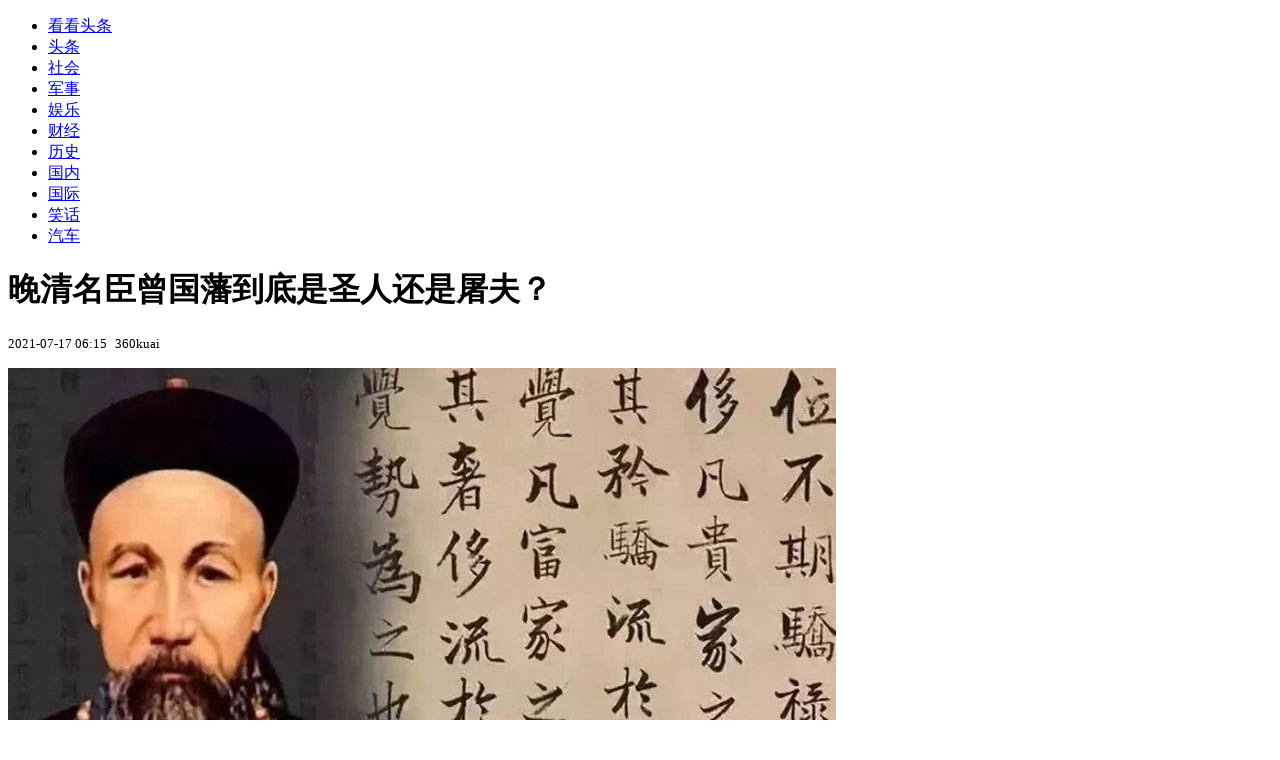

--- FILE ---
content_type: text/html; charset=utf-8
request_url: https://kan.china.com/article/1031743.html
body_size: 5934
content:
<!DOCTYPE html>
<!--[if lte IE 6 ]><html class="ie ie6 lte-ie7 lte-ie8" lang="zh-CN"><![endif]-->
<!--[if IE 7 ]><html class="ie ie7 lte-ie7 lte-ie8" lang="zh-CN"><![endif]-->
<!--[if IE 8 ]><html class="ie ie8 lte-ie8" lang="zh-CN"><![endif]-->
<!--[if IE 9 ]><html class="ie ie9" lang="zh-CN"><![endif]-->
<!--[if (gt IE 9)|!(IE)]><!--><html lang="zh-CN"><!--<![endif]-->
    <head>
        <meta http-equiv="X-UA-Compatible" content="IE=edge,chrome=1" />
        <meta http-equiv="Content-Type" content="text/html; charset=utf-8" />
        <title>晚清名臣曾国藩到底是圣人还是屠夫？_看看头条_中华网</title>
        <meta name="keywords" content="曾国藩,晚清,圣人" />
        <meta name="description" content="曾国藩是晚清重臣，洋务派的代表人物，也是湘军的创立者，还是理学的代表人物。很多人说曾国藩是晚清的圣人，大儒，当然了，“曾剃头”也是他逃不开的话题。 笔者认为，曾国藩“圣人" />
        <meta name="renderer" content="webkit" />
        <link href="//k-static.appmobile.cn/media/css/article.min.css?_v=0308" rel="stylesheet" media="screen" type="text/css" />
        <script type="text/javascript">
        var _hmt = _hmt || [];
        window.pageType = 'article';
        var pagingInfo = {id:1031743, total:1, now:1, tid:'6', mid:'16',arcrank:'-1'};
        </script>
        <script type="text/javascript" src="//k-static.appmobile.cn/media/js/min.page.js?_v=0308"></script>
        <script type="text/javascript" src="//dup.baidustatic.com/js/ds.js"></script>
        <base target="_blank" /><!--[if lte IE 6]></base><![endif]-->
    </head>
    <body class="new0103 articleview">
        <div class="site-top-nav">
            <div class="container">
                <ul class="left">
                    <li class="home"><a href="/">看看头条</a></li>
                    <li><a href="/">头条</a></li>
                    
                    <li><a href="/shehui/">社会</a></li>
                    
                    <li><a href="/junshi/">军事</a></li>
                    
                    <li><a href="/yule/">娱乐</a></li>
                    
                    <li><a href="/caijing/">财经</a></li>
                    <li><a class="active" href="/lishi/">历史</a></li>
                    <li><a href="/guonei/">国内</a></li>
                    
                    <li><a href="/guoji/">国际</a></li>
                    
                    <li><a href="/xiaohua/">笑话</a></li>
                    
                    <li><a href="/qiche/">汽车</a></li>
                    
                    <!--li><a href="http://www.tiyuxiu.com/qd/kan/" data-tracker="no">体育</a></li-->
                </ul>
                <ul class="right">
                </ul>
            </div>
        </div>

        <div class="container main-container clear clearfix">
            <div class="pleft mt10">
                <div class="article-header">
                    <h1 class="title">晚清名臣曾国藩到底是圣人还是屠夫？</h1>
                    <div class="info">
                        <div class="left">
                            <small id="article-date">2021-07-17 06:15</small>&nbsp;
                            <small id="article-source">360kuai</small>
                        </div>
                        <div class="right">
                        </div>
                    </div>
                </div>
                <!-- /place -->
                <div class="viewbox">
                    <div id="main-content" class="content">
                        <div class="mxm mxm-inner">
                            <script type="text/javascript">loadSpecialMM('article_inner');</script>
                        </div>
                        <p><img itemprop="image" src="//k-static.appmobile.cn/uploads/ext/a/t0147e1ff12ba4b33cd.jpg" /><script>article.mmbox.load();</script></p>
<p>曾国藩是晚清重臣，洋务派的代表人物，也是湘军的创立者，还是理学的代表人物。很多人说曾国藩是晚清的圣人，大儒，当然了，"曾剃头"也是他逃不开的话题。</p>
<p><img itemprop="image" src="//k-static.appmobile.cn/uploads/ext/a/t010b1a62df50f8a35a.jpg" /><script>article.mmbox.load();</script></p>
<p>笔者认为，曾国藩"圣人"成分还是多一些的，但我们也不应该把曾国藩想的过于完美，毕竟人无完人，金无赤足！曾国藩实际上在笔者看来是一个很晚熟的人，他在三十岁前做事毛糙，也不谦虚, 有点二愣子的感觉，而过了而立之年，曾国藩做了京官后，他开始注重自己的修养，而且研究理学，最主要的是每天写日记反省自己的过错，这个实在是难得可贵。吾日三省吾身就是这个意思。</p>
<p><img itemprop="image" src="//k-static.appmobile.cn/uploads/ext/a/t01b1fd5e461d7c656d.jpg" /><script>article.mmbox.load();</script></p>

                    </div>
                    
                    <div class="mxm">
                        <script type="text/javascript">loadSpecialMM('article_780x90_1');</script>
                    </div>
                    
                    <div id="page-area" class="pages article_pages">
                        <div class="pagelist"></div>
                    </div>
                    <script type="text/javascript">article.optimizationPage();</script>
                    
                    <!--div class="mxm mxm-780x90" style="height:300px;display:block;"-->
                    <div class="mxm" style="display:block;">
                        <!--script type="text/javascript">loadSSP({id:adconfig.ids.article_780x90_2});</script-->
                        <script type="text/javascript">baiduUnion.load("u6179386");</script>
                    </div>
                </div>
                
                <div class="page_recommended clearfix">
                    <div id="article-recommend" class="article-recommend">
                        <div class="bd right-list">
                            <div class="bdwrap">
                                <ul></ul>
                            </div>
                            <a href="/?location=bottom" class="more hidden">
                                <i>+</i>
                                <span>加载更多精彩新闻</span>
                            </a>
                        </div>
                        <div class="loading"></div>
                    </div>
                </div>
            </div>

            <div class="pright mt10">
                <div class="mxm mb10" style="display:block;">
                    <script type="text/javascript">baiduUnion.load("u3498624");</script>
                </div>
                <div class="mxm mb10">
                    <script type="text/javascript">loadSpecialMM('article_square_002');</script>
                </div>
                <div id="right-image-list" class="box-warp image-list clearfix mb10">
                    <div class="box-hd"><div class="title_h3 blue_line">频道热点</div>
                        <span class="more"><a href="/lishi/">更多</a></span>
                    </div>
                    <div class="box-bd">
                        <ul id="right-slide-1"><li><a class="image" href="https://kan.china.com/article/6528669.html" title="今日油价：1月22日，全国加油站92、95汽油最新售价"><img src="/uploads3/allimg/2601/22/10210H609-0-lp.jpg"></a><p><a href="https://kan.china.com/article/6528669.html" title="今日油价：1月22日，全国加油站92、95汽油最新售价">今日油价：1月22日，全国加油站92、95汽油最新售价</a></p></li><li><a class="image" href="https://kan.china.com/article/6647974.html" title="可以当食物吃的中药，补气血，祛湿气，养脾胃，对症更有效"><img src="/uploads3/allimg/2601/22/1020414233-0-lp.jpg"></a><p><a href="https://kan.china.com/article/6647974.html" title="可以当食物吃的中药，补气血，祛湿气，养脾胃，对症更有效">可以当食物吃的中药，补气血，祛湿气，养脾胃，对症更有效</a></p></li><li><a class="image" href="https://kan.china.com/article/5891731.html" title="5名外卖员用钢管将手指砸骨折骗保"><img src="/uploads3/allimg/2601/22/1015145W1-0-lp.jpg"></a><p><a href="https://kan.china.com/article/5891731.html" title="5名外卖员用钢管将手指砸骨折骗保">5名外卖员用钢管将手指砸骨折骗保</a></p></li><li><a class="image" href="https://kan.china.com/article/5224493.html" title="生父帮继母买1600片泻药持续喂女儿"><img src="/uploads3/allimg/2601/22/10022V3O-0-lp.jpg"></a><p><a href="https://kan.china.com/article/5224493.html" title="生父帮继母买1600片泻药持续喂女儿">生父帮继母买1600片泻药持续喂女儿</a></p></li><li><a class="image" href="https://kan.china.com/article/6340637.html" title="陈都灵浅绿造型释出！托腮甜笑春日感拉满"><img src="/uploads/ext/ifeng1/w240_h135_q90/x0.ifengimg.com/ucms/2026_04/2BF7CC97C347D833E198A1D073ED95915B105EF8_size64_w620_h775.jpg"></a><p><a href="https://kan.china.com/article/6340637.html" title="陈都灵浅绿造型释出！托腮甜笑春日感拉满">陈都灵浅绿造型释出！托腮甜笑春日感拉满</a></p></li><li><a class="image" href="https://kan.china.com/article/5870420.html" title="男子123元卖163部淫秽视频获刑7个月"><img src="/uploads3/allimg/2601/22/23-260122095T4-lp.png"></a><p><a href="https://kan.china.com/article/5870420.html" title="男子123元卖163部淫秽视频获刑7个月">男子123元卖163部淫秽视频获刑7个月</a></p></li><li><a class="image" href="https://kan.china.com/article/5996409.html" title="今日金价调整：1月22日，全国珠宝店，黄金最新售价"><img src="/uploads3/allimg/2601/22/0955324416-0-lp.jpg"></a><p><a href="https://kan.china.com/article/5996409.html" title="今日金价调整：1月22日，全国珠宝店，黄金最新售价">今日金价调整：1月22日，全国珠宝店，黄金最新售价</a></p></li><li><a class="image" href="https://kan.china.com/article/6554776.html" title="红枣加一物 通开全身血管堵塞？"><img src="/uploads3/allimg/2601/22/09503343U-0-lp.jpg"></a><p><a href="https://kan.china.com/article/6554776.html" title="红枣加一物 通开全身血管堵塞？">红枣加一物 通开全身血管堵塞？</a></p></li><li><a class="image" href="https://kan.china.com/article/6414572.html" title="银行存款“一夜大改” 有5万以上存款的要注意了"><img src="/uploads3/allimg/2601/22/0949542Y8-0-lp.jpg"></a><p><a href="https://kan.china.com/article/6414572.html" title="银行存款“一夜大改” 有5万以上存款的要注意了">银行存款“一夜大改” 有5万以上存款的要注意了</a></p></li><li><a class="image" href="https://kan.china.com/article/5371110.html" title="银行存款“一夜大改” 有5万以上存款的要注意了"><img src="/uploads3/allimg/2601/22/0942243396-0-lp.jpg"></a><p><a href="https://kan.china.com/article/5371110.html" title="银行存款“一夜大改” 有5万以上存款的要注意了">银行存款“一夜大改” 有5万以上存款的要注意了</a></p></li></ul>
                    </div>
                </div>
                <script type="text/javascript">
                mediavFlow.rightSide({container:'#right-slide-1'});
                </script>
                <div class="mxm mb10" style="display:block;">
                    <script type="text/javascript">baiduUnion.load('u3497724');</script>
                    <!--script type="text/javascript">loadSSP({id:adconfig.ids.article_square_003});</script-->
                </div>
                <div class="box-warp clearfix list-top10 mb10" style="display:block;">
                    <div class="box-hd">
                        <div class="title_h3 blue_line">今日关注</div>
                        <span class="more"><a href="/hotword/">更多</a></span>
                    </div>
                    <div class="box-bd">
                        <ul id="today-hotlist" class="list-item fs15">
                            <li ><a href="https://kan.china.com/article/5728447.html" title="中国是否加入“和平委员会”？中方回应" target="_blank">中国是否加入“和平委员会”？中方回应</a></li>
<li ><a href="https://kan.china.com/article/6678728.html" title="一名中国公民在内共7人遇难，安理会强烈谴责阿富汗爆炸事件" target="_blank">一名中国公民在内共7人遇难，安理会强烈谴责阿富汗爆炸事件</a></li>
<li ><a href="https://kan.china.com/article/6986474.html" title="美国正式退出，世卫组织：退出可以，拖欠的会费得结清" target="_blank">美国正式退出，世卫组织：退出可以，拖欠的会费得结清</a></li>
<li ><a href="https://kan.china.com/article/5889221.html" title="这块腊肉是犯了天条吗" target="_blank">这块腊肉是犯了天条吗</a></li>
<li ><a href="https://kan.china.com/article/6139082.html" title="可以用99年长租解决？博主：格陵兰长租方案是给欧洲卖面子" target="_blank">可以用99年长租解决？博主：格陵兰长租方案是给欧洲卖面子</a></li>
<li ><a href="https://kan.china.com/article/5848483.html" title="菜市场里暗藏按摩女 上海大爷差点“花”了4万多" target="_blank">菜市场里暗藏按摩女 上海大爷差点“花”了4万多</a></li>
<li ><a href="https://kan.china.com/article/6584309.html" title="中国斩首行动，2000艘渔船攻台新招？" target="_blank">中国斩首行动，2000艘渔船攻台新招？</a></li>
<li ><a href="https://kan.china.com/article/6872901.html" title="2026高考时间定了：2026年高考全国统考将于6月7日、8日举行！" target="_blank">2026高考时间定了：2026年高考全国统考将于6月7日、8日举行！</a></li>
<li  class="hide"><a href="https://kan.china.com/article/6528669.html" title="今日油价：1月22日，全国加油站92、95汽油最新售价" target="_blank">今日油价：1月22日，全国加油站92、95汽油最新售价</a></li>
<li  class="hide"><a href="https://kan.china.com/article/6892581.html" title="网恋骗局！女子被网恋男友骗光68万积蓄" target="_blank">网恋骗局！女子被网恋男友骗光68万积蓄</a></li>
<li  class="hide"><a href="https://kan.china.com/article/6647974.html" title="可以当食物吃的中药，补气血，祛湿气，养脾胃，对症更有效" target="_blank">可以当食物吃的中药，补气血，祛湿气，养脾胃，对症更有效</a></li>
<li  class="hide"><a href="https://kan.china.com/article/5891731.html" title="5名外卖员用钢管将手指砸骨折骗保" target="_blank">5名外卖员用钢管将手指砸骨折骗保</a></li>
<li  class="hide"><a href="https://kan.china.com/article/5517062.html" title="全球债市过山车！美财长将美国债问题甩锅日本" target="_blank">全球债市过山车！美财长将美国债问题甩锅日本</a></li>
<li  class="hide"><a href="https://kan.china.com/article/6733466.html" title="多喝水是养肾还是伤肾？" target="_blank">多喝水是养肾还是伤肾？</a></li>
<li  class="hide"><a href="https://kan.china.com/article/6551994.html" title="医生研究：每天喝茶超4克，胃癌风险增加46%？喝茶到底是好是坏？" target="_blank">医生研究：每天喝茶超4克，胃癌风险增加46%？喝茶到底是好是坏？</a></li>

                        </ul>
                    </div>
                </div>
                <div class="mxm mb10" style="display:block;">
                    <script type="text/javascript">baiduUnion.load('u3497742');</script>
                    <!--script type="text/javascript">loadSSP({id:adconfig.ids.article_square_005});</script-->
                </div>
                <div id="sidebar-follow" style="position:relative;">
                    <div class="box-warp clearfix mb10">
                        <div class="box-hd">
                            <div class="title_h3 blue_line">频道精选</div>
                            <span class="more"><a href="/lishi/">更多</a></span>
                        </div>
                        <div class="box-bd">
                            <div class="list-img">
                                <ol>
                                    <li>
                                        <a title="在古代，如何防止官员被人冒名顶替？" href="https://kan.china.com/article/6317634.html">
                                            <span class="image"><img class="delay-right" data-original="//k-static.appmobile.cn/uploads2/allimg/2410/28/1GGaY7-0-lp.jpg?crop=p_10,w_154,h_84,g_center"/></span>
                                            <span class="rttxt">在古代，如何防止官员被人冒名顶替？</span>
                                        </a>
                                    </li>
<li>
                                        <a title="宋仁宗在位42年之久，为何没有儿子?其中的原因很可怕！" href="https://kan.china.com/article/5947113.html">
                                            <span class="image"><img class="delay-right" data-original="//k-static.appmobile.cn/uploads2/allimg/2410/28/1G6191242-0-lp.jpg?crop=p_10,w_154,h_84,g_center"/></span>
                                            <span class="rttxt">宋仁宗在位42年之久，为何没有儿子?其中的原因很可怕！</span>
                                        </a>
                                    </li>
<li>
                                        <a title="日本奇葩陋习，为了繁衍人口不择手段，一直在上个世纪才被废除" href="https://kan.china.com/article/5820401.html">
                                            <span class="image"><img class="delay-right" data-original="//k-static.appmobile.cn/uploads2/allimg/2501/26/1G014E48-0-lp.jpg?crop=p_10,w_154,h_84,g_center"/></span>
                                            <span class="rttxt">日本奇葩陋习，为了繁衍人口不择手段，一直在上个世纪才被废除</span>
                                        </a>
                                    </li>
<li>
                                        <a title="秦国“汧渭之会”：陕西考古破解谜团，中国史书可信度再次被印证" href="https://kan.china.com/article/6870264.html">
                                            <span class="image"><img class="delay-right" data-original="//k-static.appmobile.cn/uploads2/allimg/2502/25/1GQ351O-0-lp.jpg?crop=p_10,w_154,h_84,g_center"/></span>
                                            <span class="rttxt">秦国“汧渭之会”：陕西考古破解谜团，中国史书可信度再次被印证</span>
                                        </a>
                                    </li>

                                </ol>
                            </div>
                        </div>
                    </div>
                    <div class="mxm mb10" style="display:block;">
                        <script type="text/javascript">baiduUnion.load('u3530327');</script>
                        <!--script type="text/javascript">loadSSP({id:adconfig.ids.article_square_006});</script-->
                    </div>
                    <div class="mxm mb10" style="display:block;">
                        <script type="text/javascript">baiduUnion.load('u4430965');</script>
                        <!--script type="text/javascript">loadSSP({id:adconfig.ids.article_square_007});</script-->
                    </div>
<!--                    <div class="mxm mxm-336x280">
                        <script type="text/javascript">loadSSP({id:adconfig.ids.article_square_008});</script>
                    </div>-->
                </div>
            </div>
            <!-- /pright -->
        </div>
        <script type="text/javascript">
            article.count(1031743, 16);
        </script>
        
        

        <div id="sidenav" class="sidenav">
            <ul>
                <li class="home"><a href="/">首页</a></li>
                <li class="channel"><a target="_self" href="/lishi/">频道</a></li>
                <li class="hot"><a href="/hotword/">热点</a></li>
        <!--li class="qrcodex weixin">
            <a target="_self" href="javascript:void(0);">微信</a>
            <div class="qrcodex-box">
                <div class="img"></div>
                <div class="text">微信扫一扫，关注公众号</div>
            </div>
        </li-->
                <li class="bottom"><a target="_self" href="javascript:void(0);" onclick="pageInfo.bottom();">底部</a></li>
                <li class="top hidden"><a target="_self" href="javascript:void(0);" onclick="pageInfo.top();">顶部</a></li>
            </ul>
            <div id="mediav-hudong"></div>
        </div>

        <!--script type="text/javascript">loadSSP({id:adconfig.ids.float_right});</script-->

        <script type="text/javascript">
    $('img.delay').lazyload({effect:'show'});
    $('img.delay-right').lazyload({effect:'show'});
</script>
<div class="footer_copyright">
    <div class="container">
        <div class="abouts">
            <!--a href="https://soft.china.com/" data-tracker="no">中华网软件</a-->
            <a href="/about/contact.html" data-tracker="no">联系我们</a>
        </div>
        <span>&copy; 中华网 &nbsp;&nbsp; <a href="https://beian.miit.gov.cn/" data-tracker="no" target="_blank">京ICP备18035944号-2</a></span>
    </div>
</div>
<div style="display:none;">
<script type="text/javascript">effectTracker.tongji();</script>
<script>
var _hmt = _hmt || [];
(function() {
  var hm = document.createElement("script");
  hm.src = "https://hm.baidu.com/hm.js?" + (window.location.hostname=='kankan.china.com' ? 'cc8b2a9111850183eca9999696b6e0ec' : 'af6d8290f34ae4058b169a282c9468d5');
  var s = document.getElementsByTagName("script")[0]; 
  s.parentNode.insertBefore(hm, s);
})();
</script>
</div>

    </body>
</html>
